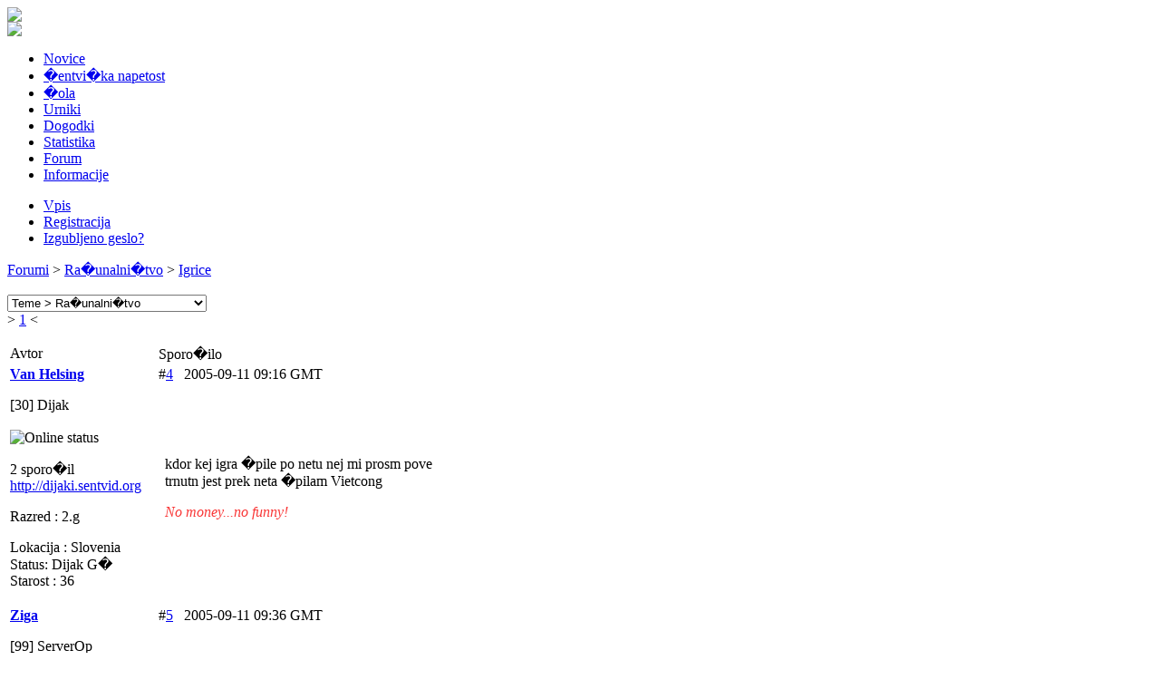

--- FILE ---
content_type: text/html;charset=UTF-8
request_url: http://dijaki.sentvid.org/forums.php?m=posts&p=4
body_size: 2687
content:

<!DOCTYPE html PUBLIC "-//W3C//DTD XHTML 1.0 Transitional//EN" "http://www.w3.org/TR/xhtml1/DTD/xhtml1-transitional.dtd">
<html>
<head>
<meta http-equiv="content-type" content="text/html; charset=windows-1250" />
<meta name="description" content="Dijaki Gimnazije �entvid - Stran namenjena dijakom gim. �entvid" />
<meta name="keywords" content="LDU,land,down,under," />
<meta name="generator" content="Land Down Under Copyright Neocrome http://www.neocrome.net" />
<meta http-equiv="expires" content="Fri, Apr 01 1974 00:00:00 GMT" />
<meta http-equiv="pragma" content="no-cache" />
<meta http-equiv="cache-control" content="no-cache" />
<meta http-equiv="last-modified" content="Thu, 29 Jan 2026 19:32:48 GMT" />
<link rel="shortcut icon" href="favicon.ico" />

<script type="text/javascript">
<!--

function popup(code,w,h)
	{ window.open('plug.php?o='+code,'','toolbar=0,location=0,directories=0,menuBar=0,resizable=0,scrollbars=yes,width='+w+',height='+h+',left=32,top=16'); }

function pfs(id,c1,c2)
	{ window.open('pfs.php?c1='+c1+'&c2='+c2,'PFS','status=1, toolbar=0,location=0,directories=0,menuBar=0,resizable=1,scrollbars=yes,width=754,height=512,left=32,top=16'); }

function help(rcode,c1,c2)
	{ window.open('plug.php?h='+rcode+'&c1='+c1+'&c2='+c2,'Help','toolbar=0,location=0,directories=0,menuBar=0,resizable=0,scrollbars=yes,width=480,height=512,left=32,top=16'); }

function comments(rcode)
	{ window.open('comments.php?id='+rcode,'Comments','toolbar=0,location=0,directories=0,menuBar=0,resizable=0,scrollbars=yes,width=480,height=512,left=16,top=16'); }

function ratings(rcode)
	{ window.open('ratings.php?id='+rcode,'Ratings','toolbar=0,location=0,directories=0,menuBar=0,resizable=0,scrollbars=yes,width=480,height=512,left=16,top=16'); }

function polls(rcode)
	{ window.open('polls.php?id='+rcode,'Polls','toolbar=0,location=0,directories=0,menuBar=0,resizable=0,scrollbars=yes,width=608,height=448,left=16,top=16'); }

function pollvote(rcode,rvote)
	{ window.open('polls.php?a=send&id='+rcode+'&vote='+rvote,'Polls','toolbar=0,location=0,directories=0,menuBar=0,resizable=0,scrollbars=yes,width=608,height=448,left=16,top=16'); }

function picture(url,sx,sy)
	{ window.open('pfs.php?m=view&v='+url,'Picture','toolbar=0,location=0,directories=0,menuBar=0,resizable=1,scrollbars=yes,width='+sx+',height='+sy+',left=0,top=0'); }

function redirect(url)
	{ location.href = url.options[url.selectedIndex].value; }

window.name='main';



//-->
</script>
<title>Dijaki Gimnazije �entvid - Forumi - Igrice</title>

<link href="skins/TbD/TbD.css" type="text/css" rel="stylesheet" />

</head>

<body>

<div id="side">
<img src="skins/TbD/img/logo.gif" />
</div>

<div id="container">

<div id="header">

	<a href="index.php"><img src="skins/%7BPHP.skin%7D/img/zgoraj.jpeg" /></a>

</div>

<div id="nav">

	<ul>
  <li><a href='index.php'>Novice</a></li>
  <li><a href='index.php'>�entvi�ka napetost</a></li>
  <li><a href='index.php'>�ola</a></li>
  <li><a href='index.php'>Urniki</a></li>
  <li><a href='events.php?f=incoming'>Dogodki</a></li>
  <li><a href='plug.php?p=statistics'>Statistika</a></li>
  <li><a href='forums.php'>Forum</a></li>
  <li><a href='plug.php?p=search'>Informacije</a></li>
</ul>

</div>

<div id="user">
<ul>
		<li><a href="auth.php">Vpis</a></li>
		<li><a href="auth.php?m=register">Registracija</a></li>
		<li><a href="plug.php?p=passrecover">Izgubljeno geslo?</a></li>
	</ul>

</div>



<div id="title">

	<a href="forums.php">Forumi</a> > <a href="forums.php?m=topics&amp;s=10">Ra�unalni�tvo</a> > <a href="forums.php?m=posts&amp;q=3">Igrice</a>

</div>

<div id="subtitle">

	&nbsp;

</div>

<div id="main">
<div class="paging">

	<form><select name="jumpbox" size="1" onchange="redirect(this)"><option value="index.php">Domov</option><option value="forums.php">Forumi</option><option value="index.php">---------</option><option  value="forums.php?m=topics&amp;s=1">�ola > sentvid.org</option><option  value="forums.php?m=topics&amp;s=2">�ola > dijaki.sentvid.org</option><option  value="forums.php?m=topics&amp;s=4">�ola > Pouk</option><option  value="forums.php?m=topics&amp;s=6">�ola > Predmeti</option><option  value="forums.php?m=topics&amp;s=5">�ola > Profesorji</option><option  value="forums.php?m=topics&amp;s=7">�ola > �olske aktivnosti</option><option  value="forums.php?m=topics&amp;s=9">Teme > Prosti �as</option><option selected="selected" value="forums.php?m=topics&amp;s=10">Teme > Ra�unalni�tvo</option><option  value="forums.php?m=topics&amp;s=11">Teme > Film & TV</option><option  value="forums.php?m=topics&amp;s=13">Teme > �port</option><option  value="forums.php?m=topics&amp;s=12">Teme > Glasba</option><option  value="forums.php?m=topics&amp;s=14">Teme > Ostalo</option><option  value="forums.php?m=topics&amp;s=15">Administracija > Predlogi in kritike</option></select><div><input type="hidden" id="x" name="x" value="GUEST" /></div></form>   &gt; <a href="forums.php?m=posts&amp;q=3&amp;d=0">1</a> &lt; 
	<p></p>

</div>

<table class="cells">

	<tr>
		<td class="coltop" style="width:128px;">Avtor</td>
		<td class="coltop">Sporo�ilo</td>
	</tr>

	<tr>
		<td style="width:160px;" rowspan="2" class="flat">

			<strong><a href="users.php?m=details&amp;id=3">Van Helsing</a></strong><br />
			<img src="datas/avatars/Evil.jpg" alt="" class="avatar" />

			<p>
				[30] Dijak<br />
				<img src="skins/TbD/img/system/stars4.gif" alt="" /><br />
				<br />
				<img src="skins/TbD/img/online0.gif" alt="Online status"><br />
				<a href="users.php?f=country_si"><img src="system/img/flags/f-si.gif" alt="" /></a>
			</p>

			<p>
				2 sporo�il <br />
			<a href="http://dijaki.sentvid.org" target="_blank">http://dijaki.sentvid.org</a></p>
			<p> Razred : 2.g</p>
			<p>Lokacija : Slovenia<br />
		      Status: Dijak G�<br />
	        Starost : 36 </p>
	  </td>

    	<td style="height:16px;">
    	<a name="4" id="4" />#<a id="4" href="forums.php?m=posts&amp;p=4#4">4</a> &nbsp;
    	2005-09-11 09:16 GMT &nbsp;  &nbsp; &nbsp;
    	</td>
 	</tr>

	<tr>
		<td style="padding:8px;">

			kdor kej igra �pile po netu nej mi prosm pove <img src="system/smilies/icon_dozingoff.gif" alt="" /> <img src="system/smilies/icon_dozingoff.gif" alt="" /> <img src="system/smilies/icon_dozingoff.gif" alt="" /><br />
trnutn jest prek neta �pilam Vietcong <img src="system/smilies/icon_wink.gif" alt="" /> <img src="system/smilies/icon_wink.gif" alt="" /> <img src="system/smilies/icon_wink.gif" alt="" />

		<p>
		</p>

		<p>
			<em><span style="color:#F93737">No money...no funny!</span></em>
		</p>

		</td>
	</tr>

	

	<tr>
		<td style="width:160px;" rowspan="2" class="flat">

			<strong><a href="users.php?m=details&amp;id=1">Ziga</a></strong><br />
			<img src="datas/avatars/Fred_Msn.jpg" alt="" class="avatar" />

			<p>
				[99] ServerOp<br />
				<img src="skins/TbD/img/system/stars10.gif" alt="" /><br />
				<br />
				<img src="skins/TbD/img/online0.gif" alt="Online status"><br />
				<a href="users.php?f=country_si"><img src="system/img/flags/f-si.gif" alt="" /></a>
			</p>

			<p>
				4 sporo�il <br />
			<a href="http://www.css-oblikovanje.com" target="_blank">http://www.css-oblikovanje.com</a></p>
			<p> Razred : 2.G</p>
			<p>Lokacija : Slovenia<br />
		      Status: Dijak G�<br />
	        Starost : 36 </p>
	  </td>

    	<td style="height:16px;">
    	<a name="5" id="5" />#<a id="5" href="forums.php?m=posts&amp;p=5#5">5</a> &nbsp;
    	2005-09-11 09:36 GMT &nbsp;  &nbsp; &nbsp;<a name="bottom" id="bottom"></a>
    	</td>
 	</tr>

	<tr>
		<td style="padding:8px;">

			u sej res <img src="system/smilies/icon_biggrin.gif" alt="" /><br />
<br />
vietcong je pa �e �ist padu v pozabo... <img src="system/smilies/icon_smile.gif" alt="" /> bo treba s5 mau za�et �pilat

		<p>
		</p>

		<p>
		</p>

		</td>
	</tr>

</table>

<div class="paging">

	   &gt; <a href="forums.php?m=posts&amp;q=3&amp;d=0">1</a> &lt; 

</div>
</div>



<div id="footer">

	Izvedba in razvoj: webteam � 2005, vse pravice pridr�ane

Spletna stran je v lasti gimnazije �entvid, vsi prispevki, ki jih prispevajo avtorji so last le njih. Gimnazija NE odgovarja o kakr�nih koli komentarjih.        Priporo�ena resolucija 1024x768 | PHP + MySQL + CSS<a id="footer"></a><br />
	<br />
	SQL skupni �as: 0.006 sekundah - SQL poizvedb: 32 - Povpre�ni SQL �as: 0.00018 sekundah<br />
</div>

</div>

</body>
</html>

